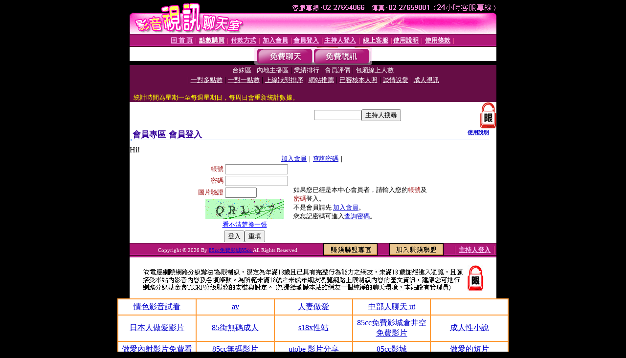

--- FILE ---
content_type: text/html; charset=Big5
request_url: http://ut-cute.chat-770.com/V4/?AID=195816&FID=1516218&WEBID=AVSHOW
body_size: 401
content:
<script>alert('請先登入會員才能進入主播包廂')</script><script>location.href = '/index.phtml?PUT=up_logon&FID=1516218';</script><form method='POST' action='https://tk638.com/GO/' name='forms' id='SSLforms'>
<input type='hidden' name='CONNECT_ID' value=''>
<input type='hidden' name='FID' value='1516218'>
<input type='hidden' name='SID' value='92v2qlhenbijfebo4879vrgp44qv0v4m'>
<input type='hidden' name='AID' value='195816'>
<input type='hidden' name='LTYPE' value='U'>
<input type='hidden' name='WURL' value='http://ut-cute.chat-770.com'>
</FORM><script Language='JavaScript'>document.getElementById('SSLforms').submit();self.window.focus();</script>